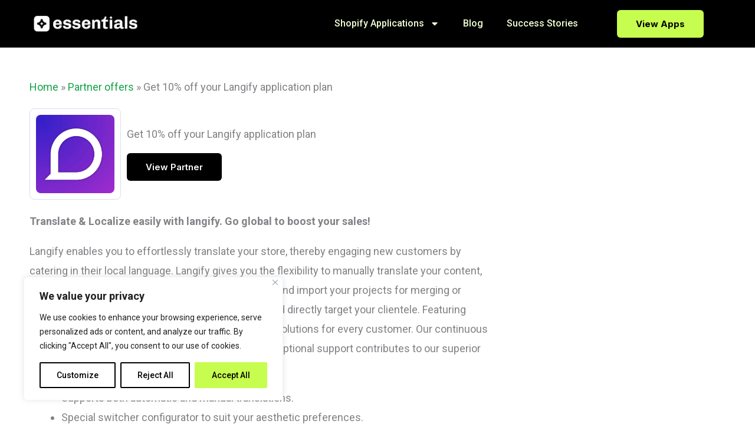

--- FILE ---
content_type: application/x-javascript
request_url: https://essential-apps.com/wp-content/uploads/custom-css-js/3966.js?v=2872
body_size: 3117
content:
/******* Do not edit this file *******
Simple Custom CSS and JS - by Silkypress.com
Saved: Aug 11 2023 | 09:24:16 */
let countdown;

window.onload = function () {
  generateTimer();
};

document.addEventListener(
  "DOMContentLoaded",
  function () {
    populateTimezones();
    preselectDateTimePlus24Hours();
  },
  false
);

function populateTimezones() {
  const timezoneSelect = document.getElementById("timezone");
  const timezones = moment.tz.names();
  const currentTimezone = Intl.DateTimeFormat().resolvedOptions().timeZone;
  for (const timezone of timezones) {
    const option = document.createElement("option");
    option.value = timezone;
    option.text = timezone;
    if (timezone === currentTimezone) {
      option.selected = true;
    }
    timezoneSelect.add(option);
  }
}

function preselectDateTimePlus24Hours() {
  const datetimeInput = document.getElementById("datetime");
  const currentTimePlus24Hours = moment().add(24, "hours");
  datetimeInput.value = currentTimePlus24Hours.format("YYYY-MM-DDTHH:mm");
}

function updateCtaFields() {
  const cta = document.getElementById("cta").value;
  if (cta === "button") {
    document.getElementById("cta_text_div").style.display = "block";
    document.getElementById("cta_link_div").style.display = "block";
  } else {
    document.getElementById("cta_text_div").style.display = "none";
    if (cta === "timer") {
      document.getElementById("cta_link_div").style.display = "block";
    } else {
      document.getElementById("cta_link_div").style.display = "none";
    }
  }
}

function updateEndActionFields() {
  const endAction = document.getElementById("end_action").value;
  document.getElementById("end_text_div").style.display =
    endAction === "custom_text" ? "block" : "none";
}

function generateTimer() {
  clearInterval(countdown);

  const endDateTime = moment.tz(
    document.getElementById("datetime").value,
    document.getElementById("timezone").value
  );
  const timerTitle = document.getElementById("title").value;
  const timerSubheading = document.getElementById("subheading").value;
  const endAction = document.getElementById("end_action").value;
  const endText = document.getElementById("end_text").value;

  const cta = document.getElementById("cta").value;
  const ctaText = document.getElementById("cta_text").value;
  const ctaLink = document.getElementById("cta_link").value;

  let daysLabel = document.getElementById("days_label").value || "Days";
  let hoursLabel = document.getElementById("hours_label").value || "Hrs";
  let minutesLabel = document.getElementById("minutes_label").value || "Mins";
  let secondsLabel = document.getElementById("seconds_label").value || "Secs";

  const timerElement = document.getElementById("timer");
  const buttonElement = document.getElementById("cta_button");
  buttonElement.textContent = ctaText;

  if (cta === "button") {
    buttonElement.style.display = "inline-block";
    document.getElementById("timer").style.cursor = "default";
    buttonElement.onclick = function () {
      window.location = ctaLink;
    };
  } else if (cta === "timer") {
    buttonElement.style.display = "none";
    document.getElementById("timer").style.cursor = "pointer";
    timerElement.onclick = function () {
      window.location = ctaLink;
    };
  } else if (cta === "entire_countdown") {
    buttonElement.style.display = "none";
    document.getElementById("timer").style.cursor = "pointer";
    timerElement.onclick = function () {
      window.location = ctaLink;
    };
  } else {
    buttonElement.style.display = "none";
    document.getElementById("timer").style.cursor = "default";
  }

  countdown = setInterval(function () {
    const now = moment();
    const duration = moment.duration(endDateTime.diff(now));
    const days = duration.days().toString().padStart(2, "0");
    const hours = duration.hours().toString().padStart(2, "0");
    const minutes = duration.minutes().toString().padStart(2, "0");
    const seconds = duration.seconds().toString().padStart(2, "0");

    if (duration <= 0) {
      clearInterval(countdown);
      if (endAction === "unpublish") {
        document.getElementById("timer").style.display = "none";
      } else if (endAction === "custom_text") {
        document.getElementById("timerTitle").innerText = endText;
        document.getElementById("timerSubheading").style.visibility = "hidden";
      }
    } else {
      document.getElementById("timerTitle").innerText = timerTitle;
      document.getElementById("timerSubheading").innerText = timerSubheading;

      document.getElementById("days").innerHTML = days + " :";
      document.getElementById("daysLabel").innerHTML = daysLabel;
      document.getElementById("hours").innerHTML = hours + " :";
      document.getElementById("hoursLabel").innerHTML = hoursLabel;
      document.getElementById("minutes").innerHTML = minutes + " :";
      document.getElementById("minutesLabel").innerHTML = minutesLabel;
      document.getElementById("seconds").innerHTML = seconds;
      document.getElementById("secondsLabel").innerHTML = secondsLabel;

      document.getElementById("timer").style.display = "block";
    }
  }, 1000);
  let bgColor = document.getElementById("bgColorInput").value;
  document.getElementById("timer").style.backgroundColor = bgColor;

  let radius = document.getElementById("radiusInput").value;
  document.getElementById("timer").style.borderRadius = radius + "px";

  let borderSize = document.getElementById("borderSizeInput").value;
  let borderColor = document.getElementById("borderColorInput").value;

  document.getElementById("timer").style.border =
    borderSize + "px solid " + borderColor;
  let insideTop = document.getElementById("insideTop").value;
  let insideBottom = document.getElementById("insideBottom").value;
  let outsideTop = document.getElementById("outsideTop").value;
  let outsideBottom = document.getElementById("outsideBottom").value;

  let timer = document.getElementById("timer");
  timer.style.paddingTop = insideTop + "px";
  timer.style.paddingBottom = insideBottom + "px";
  timer.style.marginTop = outsideTop + "px";
  timer.style.marginBottom = outsideBottom + "px";
  let titleSize = document.getElementById("titleSize").value;
  let titleColor = document.getElementById("titleColorInput").value;

  let title = document.getElementById("timerTitle");
  title.style.fontSize = titleSize + "px";
  title.style.color = titleColor;
  let subheadingSize = document.getElementById("subheadingSize").value;
  let subheadingColor = document.getElementById("subheadingColorInput").value;

  let subheading = document.getElementById("timerSubheading");
  subheading.style.fontSize = subheadingSize + "px";
  subheading.style.color = subheadingColor;

  let timerSize = document.getElementById("timerSize").value;
  let timerColor = document.getElementById("timerColorInput").value;

  let timerdays = document.getElementById("days");
  let timerhours = document.getElementById("hours");
  let timerminutes = document.getElementById("minutes");
  let timerseconds = document.getElementById("seconds");
  timerdays.style.fontSize = timerSize + "px";
  timerdays.style.color = timerColor;
  timerhours.style.fontSize = timerSize + "px";
  timerhours.style.color = timerColor;
  timerminutes.style.fontSize = timerSize + "px";
  timerminutes.style.color = timerColor;
  timerseconds.style.fontSize = timerSize + "px";
  timerseconds.style.color = timerColor;

  let legendSize = document.getElementById("legendSize").value;
  let legendColor = document.getElementById("legendColorInput").value;

  let legends = document.querySelectorAll(".label");
  legends.forEach(function (legend) {
    legend.style.fontSize = legendSize + "px";
    legend.style.color = legendColor;
  });

  let buttonColor = document.getElementById("buttonColorInput").value;
  buttonElement.style.backgroundColor = buttonColor;

  let buttonFontSize = document.getElementById("buttonFontSize").value;
  let buttonFontColor = document.getElementById("buttonFontColorInput").value;

  buttonElement.style.fontSize = buttonFontSize + "px";
  buttonElement.style.color = buttonFontColor;

  let buttonRadius = document.getElementById("buttonRadius").value;
  buttonElement.style.borderRadius = buttonRadius + "px";

  let fontFamilyInput = document.getElementById("fontFamilyInput").value;

  let countdownElements = document.querySelectorAll("#timer *");
  countdownElements.forEach(function (element) {
    element.style.fontFamily = fontFamilyInput;
  });
}

function updateColorPicker(inputId, pickerId) {
  let input = document.getElementById(inputId);
  let picker = document.getElementById(pickerId);

  input.addEventListener("input", function () {
    picker.value = this.value;
  });

  picker.addEventListener("input", function () {
    input.value = this.value;
  });
}

updateColorPicker("bgColorInput", "bgColor");
updateColorPicker("borderColorInput", "borderColor");
updateColorPicker("titleColorInput", "titleColor");
updateColorPicker("subheadingColorInput", "subheadingColor");
updateColorPicker("timerColorInput", "timerColor");
updateColorPicker("legendColorInput", "legendColor");
updateColorPicker("buttonColorInput", "buttonColor");
updateColorPicker("buttonFontColorInput", "buttonFontColor");

function copyTimer() {
  let datetime = document.getElementById("datetime").value;
  let timezone = document.getElementById("timezone").value;
  let title = document.getElementById("title").value;
  let subheading = document.getElementById("subheading").value;
  let endAction = document.getElementById("end_action").value;
  let endText = document.getElementById("end_text").value;
  let radius = document.getElementById("radiusInput").value;
  let borderSize = document.getElementById("borderSizeInput").value;
  let borderColor = document.getElementById("borderColorInput").value;
  let insideTop = document.getElementById("insideTop").value;
  let insideBottom = document.getElementById("insideBottom").value;
  let outsideTop = document.getElementById("outsideTop").value;
  let outsideBottom = document.getElementById("outsideBottom").value;
  let titleSize = document.getElementById("titleSize").value;
  let titleColor = document.getElementById("titleColor").value;
  let subheadingSize = document.getElementById("subheadingSize").value;
  let subheadingColor = document.getElementById("subheadingColor").value;
  let timerSize = document.getElementById("timerSize").value;
  let timerColor = document.getElementById("timerColor").value;
  let legendSize = document.getElementById("legendSize").value;
  let legendColor = document.getElementById("legendColor").value;
  let buttonColor = document.getElementById("buttonColor").value;
  let buttonFontSize = document.getElementById("buttonFontSize").value;
  let buttonFontColor = document.getElementById("buttonFontColor").value;
  let buttonRadius = document.getElementById("buttonRadius").value;
  let fontFamilyInput = document.getElementById("fontFamilyInput").value;

  let cta = document.getElementById("cta").value;
  let ctaText = document.getElementById("cta_text").value;
  let ctaLink = document.getElementById("cta_link").value;

  let daysLabel = document.getElementById("days_label").value || "Days";
  let hoursLabel = document.getElementById("hours_label").value || "Hrs";
  let minutesLabel = document.getElementById("minutes_label").value || "Mins";
  let secondsLabel = document.getElementById("seconds_label").value || "Secs";

  let bgColor = document.getElementById("bgColorInput").value;

  let cursorStyle = cta === "timer" ? "pointer" : "default";

  let buttonElement = "";
  if (cta === "button") {
    buttonElement = '<button id="cta_button">' + ctaText + "</button>";
  }

  let htmlElements = `
  <style>
  #countdownWrapper {
      flex-flow: column;
      text-align: center;
      flex: 1 1 auto;
      align-items: center;
      display: block;
      cursor: ${cursorStyle};
      border-radius: ${radius}px;
      border: ${borderSize}px solid ${borderColor};
      padding-top: ${insideTop}px;
      padding-bottom: ${insideBottom}px;
      margin-top: ${outsideTop}px;
      margin-bottom: ${outsideBottom}px;
      background-color: ${bgColor};
      font-family: ${fontFamilyInput};
  }
  #timerTitle {
      font-weight: bold;
      margin: 0;
      padding: 0;
      line-height: 1.2;
      letter-spacing: normal;
      text-transform: none;
      font-size: ${titleSize}px;
      color: ${titleColor};
  }
  #timerSubheading {
      line-height: 1.2;
      letter-spacing: normal;
      padding: 0;
      padding-top: 2px;
      margin: 0;
      font-weight:500;
      font-size: ${subheadingSize}px;
      color: ${subheadingColor};
  }
  #countdown {
      row-gap: 6px;
      justify-items: center;
      align-items: center;
      column-gap: 5px;
      direction: ltr;
      padding-top: 4px;
  }
  .time {
      display: inline-block;
      text-align: center;
      margin-right: 0px;
  }
  .time > .value {
      font-size: ${timerSize}px;
      color: ${timerColor};
      font-weight: bold;
      line-height: 1;
      font-feature-settings: 'tnum';
      font-variant-numeric: tabular-nums;
      padding-top: 4px;
  }
  .time > .label {
      color: #6d7175;
      font-size: 14px;
      padding-right: 20px;
      grid-column: 2 span;
      line-height: 1;
  }
  .time:nth-child(4) > .label{
    padding-right:2px;
  }
  #cta_button {
      display: inline-block;
      cursor: pointer;
      text-decoration: none;
      background: ${buttonColor};
      border: 0;
      white-space: nowrap;
      padding: 8px 16px;
      line-height: 1.5;
      border-radius: ${buttonRadius}px;
      font-size: ${buttonFontSize}px;
      color: ${buttonFontColor};
      margin-top: 16px;
  }
  </style>
  <div id="countdownWrapper">
      <h1 id="timerTitle">${title}</h1>
      <h2 id="timerSubheading">${subheading}</h2>
      <div id="countdown">
          <div id="days" class="time">
              <div class="value"></div>
              <div class="label" style="font-size: ${legendSize}px; color: ${legendColor}">${daysLabel}</div>
          </div>
          <div id="hours" class="time">
              <div class="value"></div>
              <div class="label" style="font-size: ${legendSize}px; color: ${legendColor}">${hoursLabel}</div>
          </div>
          <div id="minutes" class="time">
              <div class="value"></div>
              <div class="label" style="font-size: ${legendSize}px; color: ${legendColor}">${minutesLabel}</div>
          </div>
          <div id="seconds" class="time" style="margin-right: 0;">
              <div class="value"></div>
              <div class="label" style="font-size: ${legendSize}px; color: ${legendColor}">${secondsLabel}</div>
          </div>
      </div>
      ${buttonElement}
  </div>
  
    `;

  let scriptCode = `
    <script src="https://cdnjs.cloudflare.com/ajax/libs/moment.js/2.29.1/moment.min.js"></script>
    <script src="https://cdnjs.cloudflare.com/ajax/libs/moment-timezone/0.5.31/moment-timezone-with-data.min.js"></script>
    <script>
    let endDateTime = moment.tz("${datetime}", "${timezone}");
    
    if ("${cta}" === 'button') {
        document.getElementById('cta_button').setAttribute('onclick', "window.location='${ctaLink}'");
    } else if ("${cta}" !== 'none') {
        document.getElementById('countdownWrapper').setAttribute('onclick', "window.location='${ctaLink}'");
    }
    
    let endAction = localStorage.getItem("endAction") || "${endAction}";
    
    function updateTimer() {
        let now = moment();
        let distance = endDateTime.diff(now);
    
        if (distance <= 0) {
            distance = 0;
        }
        if (distance === 0) {
            if (endAction === 'unpublish') {
                document.getElementById('countdownWrapper').style.display = 'none';
                return;
            } else if (endAction === 'custom_text') {
                document.getElementById('timerTitle').innerText = "${endText}";
                document.getElementById('timerSubheading').style.visibility = "hidden";
                document.getElementById('countdownWrapper').style.display = "block";
                document.getElementById('days').getElementsByClassName('value')[0].innerHTML = '00 :';
                document.getElementById('hours').getElementsByClassName('value')[0].innerHTML = '00 :';
                document.getElementById('minutes').getElementsByClassName('value')[0].innerHTML = '00 :';
                document.getElementById('seconds').getElementsByClassName('value')[0].innerHTML = '00';
                return;
            } else if (endAction === 'do_nothing') {
                document.getElementById('days').getElementsByClassName('value')[0].innerHTML = '00 :';
                document.getElementById('hours').getElementsByClassName('value')[0].innerHTML = '00 :';
                document.getElementById('minutes').getElementsByClassName('value')[0].innerHTML = '00 :';
                document.getElementById('seconds').getElementsByClassName('value')[0].innerHTML = '00';
                document.getElementById('countdownWrapper').style.display = "block";
                return;
            }
        }
        document.getElementById('countdownWrapper').style.display = "block";
    
        let days = Math.floor(distance / (1000 * 60 * 60 * 24)).toString().padStart(2, '0');
        let hours = Math.floor((distance % (1000 * 60 * 60 * 24)) / (1000 * 60 * 60)).toString().padStart(2, '0');
        let minutes = Math.floor((distance % (1000 * 60 * 60)) / (1000 * 60)).toString().padStart(2, '0');
        let seconds = Math.floor((distance % (1000 * 60)) / 1000).toString().padStart(2, '0');
        
        document.getElementById('days').getElementsByClassName('value')[0].innerHTML = days + " :"
        document.getElementById('hours').getElementsByClassName('value')[0].innerHTML = hours + " :"
        document.getElementById('minutes').getElementsByClassName('value')[0].innerHTML = minutes + " :"
        document.getElementById('seconds').getElementsByClassName('value')[0].innerHTML = seconds;
    
        if ("${cta}" === 'button') {
            document.getElementById('cta_button').setAttribute('onclick', "window.location='${ctaLink}'");
        } else if ("${cta}" !== 'none') {
            document.getElementById('countdownWrapper').setAttribute('onclick', "window.location='${ctaLink}'");
        }
    }
    
    updateTimer();
    
    let interval = setInterval(updateTimer, 1000);
    </script>
    
    `;
  let timerCode = htmlElements + scriptCode;

  let textarea = document.createElement("textarea");
  textarea.value = timerCode;
  document.body.appendChild(textarea);
  textarea.select();
  document.execCommand("copy");
  document.body.removeChild(textarea);
}